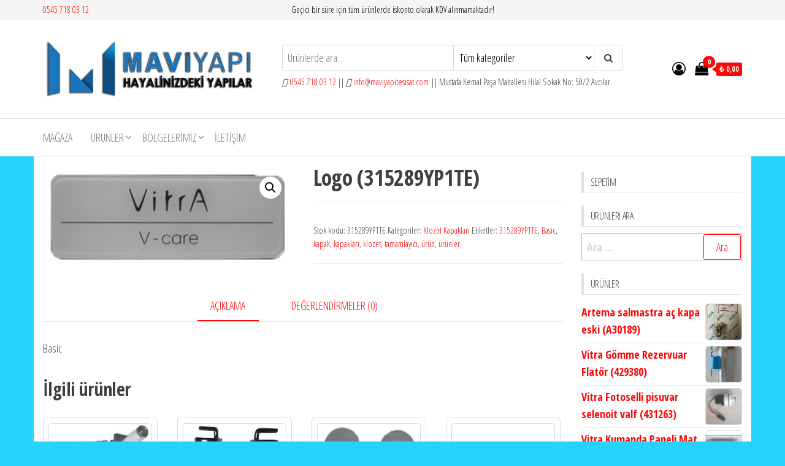

--- FILE ---
content_type: text/html; charset=UTF-8
request_url: https://artemavitra.com/index.php/urun/logo-315289yp1te/
body_size: 18476
content:
<!DOCTYPE html>
<html lang="tr" prefix="og: https://ogp.me/ns#">
    <head>
        <meta charset="UTF-8">
        <meta name="viewport" content="width=device-width, initial-scale=1">
        <link rel="profile" href="http://gmpg.org/xfn/11">
        <script>window._wca = window._wca || [];</script>

<!-- Rank Math&#039;a Göre Arama Motoru Optimizasyonu - https://rankmath.com/ -->
<title>Logo (315289YP1TE) - Mavi Yapı | Vitra Artema</title>
<meta name="description" content="Basic"/>
<meta name="robots" content="index, follow, max-snippet:-1, max-video-preview:-1, max-image-preview:large"/>
<link rel="canonical" href="https://artemavitra.com/index.php/urun/logo-315289yp1te/" />
<meta property="og:locale" content="tr_TR" />
<meta property="og:type" content="product" />
<meta property="og:title" content="Logo (315289YP1TE) - Mavi Yapı | Vitra Artema" />
<meta property="og:description" content="Basic" />
<meta property="og:url" content="https://artemavitra.com/index.php/urun/logo-315289yp1te/" />
<meta property="og:site_name" content="Mavi Yapı | Vitra Artema" />
<meta property="og:updated_time" content="2024-07-22T15:43:01+03:00" />
<meta property="product:price:currency" content="TRY" />
<meta name="twitter:card" content="summary_large_image" />
<meta name="twitter:title" content="Logo (315289YP1TE) - Mavi Yapı | Vitra Artema" />
<meta name="twitter:description" content="Basic" />
<meta name="twitter:label1" content="Fiyat" />
<meta name="twitter:data1" content="&#8378;&nbsp;0,00" />
<meta name="twitter:label2" content="Uygunluk" />
<meta name="twitter:data2" content="Stokta yok" />
<script type="application/ld+json" class="rank-math-schema">{"@context":"https://schema.org","@graph":[{"@type":["Person","Organization"],"@id":"https://artemavitra.com/#person","name":"Mavi Yap\u0131 | Vitra Artema"},{"@type":"WebSite","@id":"https://artemavitra.com/#website","url":"https://artemavitra.com","name":"Mavi Yap\u0131 | Vitra Artema","publisher":{"@id":"https://artemavitra.com/#person"},"inLanguage":"tr"},{"@type":"ImageObject","@id":"https://artemavitra.com/wp-content/uploads/2019/12/315289YP1TE.png","url":"https://artemavitra.com/wp-content/uploads/2019/12/315289YP1TE.png","width":"432","height":"178","inLanguage":"tr"},{"@type":"ItemPage","@id":"https://artemavitra.com/index.php/urun/logo-315289yp1te/#webpage","url":"https://artemavitra.com/index.php/urun/logo-315289yp1te/","name":"Logo (315289YP1TE) - Mavi Yap\u0131 | Vitra Artema","datePublished":"2019-12-16T12:40:48+03:00","dateModified":"2024-07-22T15:43:01+03:00","isPartOf":{"@id":"https://artemavitra.com/#website"},"primaryImageOfPage":{"@id":"https://artemavitra.com/wp-content/uploads/2019/12/315289YP1TE.png"},"inLanguage":"tr"},{"@type":"Product","name":"Logo (315289YP1TE) - Mavi Yap\u0131 | Vitra Artema","description":"Basic","sku":"315289YP1TE","category":"Klozet Kapaklar\u0131","mainEntityOfPage":{"@id":"https://artemavitra.com/index.php/urun/logo-315289yp1te/#webpage"},"image":[{"@type":"ImageObject","url":"https://artemavitra.com/wp-content/uploads/2019/12/315289YP1TE.png","height":"178","width":"432"}],"@id":"https://artemavitra.com/index.php/urun/logo-315289yp1te/#richSnippet"}]}</script>
<!-- /Rank Math WordPress SEO eklentisi -->

<link rel='dns-prefetch' href='//stats.wp.com' />
<link rel='dns-prefetch' href='//fonts.googleapis.com' />
<link href='https://fonts.gstatic.com' crossorigin rel='preconnect' />
<link rel="alternate" type="application/rss+xml" title="Mavi Yapı | Vitra Artema &raquo; akışı" href="https://artemavitra.com/index.php/feed/" />
<link rel="alternate" type="application/rss+xml" title="Mavi Yapı | Vitra Artema &raquo; yorum akışı" href="https://artemavitra.com/index.php/comments/feed/" />
<link rel="alternate" type="application/rss+xml" title="Mavi Yapı | Vitra Artema &raquo; Logo (315289YP1TE) yorum akışı" href="https://artemavitra.com/index.php/urun/logo-315289yp1te/feed/" />
<script type="text/javascript">
/* <![CDATA[ */
window._wpemojiSettings = {"baseUrl":"https:\/\/s.w.org\/images\/core\/emoji\/15.0.3\/72x72\/","ext":".png","svgUrl":"https:\/\/s.w.org\/images\/core\/emoji\/15.0.3\/svg\/","svgExt":".svg","source":{"concatemoji":"https:\/\/artemavitra.com\/wp-includes\/js\/wp-emoji-release.min.js?ver=6.6.4"}};
/*! This file is auto-generated */
!function(i,n){var o,s,e;function c(e){try{var t={supportTests:e,timestamp:(new Date).valueOf()};sessionStorage.setItem(o,JSON.stringify(t))}catch(e){}}function p(e,t,n){e.clearRect(0,0,e.canvas.width,e.canvas.height),e.fillText(t,0,0);var t=new Uint32Array(e.getImageData(0,0,e.canvas.width,e.canvas.height).data),r=(e.clearRect(0,0,e.canvas.width,e.canvas.height),e.fillText(n,0,0),new Uint32Array(e.getImageData(0,0,e.canvas.width,e.canvas.height).data));return t.every(function(e,t){return e===r[t]})}function u(e,t,n){switch(t){case"flag":return n(e,"\ud83c\udff3\ufe0f\u200d\u26a7\ufe0f","\ud83c\udff3\ufe0f\u200b\u26a7\ufe0f")?!1:!n(e,"\ud83c\uddfa\ud83c\uddf3","\ud83c\uddfa\u200b\ud83c\uddf3")&&!n(e,"\ud83c\udff4\udb40\udc67\udb40\udc62\udb40\udc65\udb40\udc6e\udb40\udc67\udb40\udc7f","\ud83c\udff4\u200b\udb40\udc67\u200b\udb40\udc62\u200b\udb40\udc65\u200b\udb40\udc6e\u200b\udb40\udc67\u200b\udb40\udc7f");case"emoji":return!n(e,"\ud83d\udc26\u200d\u2b1b","\ud83d\udc26\u200b\u2b1b")}return!1}function f(e,t,n){var r="undefined"!=typeof WorkerGlobalScope&&self instanceof WorkerGlobalScope?new OffscreenCanvas(300,150):i.createElement("canvas"),a=r.getContext("2d",{willReadFrequently:!0}),o=(a.textBaseline="top",a.font="600 32px Arial",{});return e.forEach(function(e){o[e]=t(a,e,n)}),o}function t(e){var t=i.createElement("script");t.src=e,t.defer=!0,i.head.appendChild(t)}"undefined"!=typeof Promise&&(o="wpEmojiSettingsSupports",s=["flag","emoji"],n.supports={everything:!0,everythingExceptFlag:!0},e=new Promise(function(e){i.addEventListener("DOMContentLoaded",e,{once:!0})}),new Promise(function(t){var n=function(){try{var e=JSON.parse(sessionStorage.getItem(o));if("object"==typeof e&&"number"==typeof e.timestamp&&(new Date).valueOf()<e.timestamp+604800&&"object"==typeof e.supportTests)return e.supportTests}catch(e){}return null}();if(!n){if("undefined"!=typeof Worker&&"undefined"!=typeof OffscreenCanvas&&"undefined"!=typeof URL&&URL.createObjectURL&&"undefined"!=typeof Blob)try{var e="postMessage("+f.toString()+"("+[JSON.stringify(s),u.toString(),p.toString()].join(",")+"));",r=new Blob([e],{type:"text/javascript"}),a=new Worker(URL.createObjectURL(r),{name:"wpTestEmojiSupports"});return void(a.onmessage=function(e){c(n=e.data),a.terminate(),t(n)})}catch(e){}c(n=f(s,u,p))}t(n)}).then(function(e){for(var t in e)n.supports[t]=e[t],n.supports.everything=n.supports.everything&&n.supports[t],"flag"!==t&&(n.supports.everythingExceptFlag=n.supports.everythingExceptFlag&&n.supports[t]);n.supports.everythingExceptFlag=n.supports.everythingExceptFlag&&!n.supports.flag,n.DOMReady=!1,n.readyCallback=function(){n.DOMReady=!0}}).then(function(){return e}).then(function(){var e;n.supports.everything||(n.readyCallback(),(e=n.source||{}).concatemoji?t(e.concatemoji):e.wpemoji&&e.twemoji&&(t(e.twemoji),t(e.wpemoji)))}))}((window,document),window._wpemojiSettings);
/* ]]> */
</script>

<style id='wp-emoji-styles-inline-css' type='text/css'>

	img.wp-smiley, img.emoji {
		display: inline !important;
		border: none !important;
		box-shadow: none !important;
		height: 1em !important;
		width: 1em !important;
		margin: 0 0.07em !important;
		vertical-align: -0.1em !important;
		background: none !important;
		padding: 0 !important;
	}
</style>
<link rel='stylesheet' id='wp-block-library-css' href='https://artemavitra.com/wp-includes/css/dist/block-library/style.min.css?ver=6.6.4' type='text/css' media='all' />
<link rel='stylesheet' id='mediaelement-css' href='https://artemavitra.com/wp-includes/js/mediaelement/mediaelementplayer-legacy.min.css?ver=4.2.17' type='text/css' media='all' />
<link rel='stylesheet' id='wp-mediaelement-css' href='https://artemavitra.com/wp-includes/js/mediaelement/wp-mediaelement.min.css?ver=6.6.4' type='text/css' media='all' />
<style id='jetpack-sharing-buttons-style-inline-css' type='text/css'>
.jetpack-sharing-buttons__services-list{display:flex;flex-direction:row;flex-wrap:wrap;gap:0;list-style-type:none;margin:5px;padding:0}.jetpack-sharing-buttons__services-list.has-small-icon-size{font-size:12px}.jetpack-sharing-buttons__services-list.has-normal-icon-size{font-size:16px}.jetpack-sharing-buttons__services-list.has-large-icon-size{font-size:24px}.jetpack-sharing-buttons__services-list.has-huge-icon-size{font-size:36px}@media print{.jetpack-sharing-buttons__services-list{display:none!important}}.editor-styles-wrapper .wp-block-jetpack-sharing-buttons{gap:0;padding-inline-start:0}ul.jetpack-sharing-buttons__services-list.has-background{padding:1.25em 2.375em}
</style>
<style id='classic-theme-styles-inline-css' type='text/css'>
/*! This file is auto-generated */
.wp-block-button__link{color:#fff;background-color:#32373c;border-radius:9999px;box-shadow:none;text-decoration:none;padding:calc(.667em + 2px) calc(1.333em + 2px);font-size:1.125em}.wp-block-file__button{background:#32373c;color:#fff;text-decoration:none}
</style>
<style id='global-styles-inline-css' type='text/css'>
:root{--wp--preset--aspect-ratio--square: 1;--wp--preset--aspect-ratio--4-3: 4/3;--wp--preset--aspect-ratio--3-4: 3/4;--wp--preset--aspect-ratio--3-2: 3/2;--wp--preset--aspect-ratio--2-3: 2/3;--wp--preset--aspect-ratio--16-9: 16/9;--wp--preset--aspect-ratio--9-16: 9/16;--wp--preset--color--black: #000000;--wp--preset--color--cyan-bluish-gray: #abb8c3;--wp--preset--color--white: #ffffff;--wp--preset--color--pale-pink: #f78da7;--wp--preset--color--vivid-red: #cf2e2e;--wp--preset--color--luminous-vivid-orange: #ff6900;--wp--preset--color--luminous-vivid-amber: #fcb900;--wp--preset--color--light-green-cyan: #7bdcb5;--wp--preset--color--vivid-green-cyan: #00d084;--wp--preset--color--pale-cyan-blue: #8ed1fc;--wp--preset--color--vivid-cyan-blue: #0693e3;--wp--preset--color--vivid-purple: #9b51e0;--wp--preset--gradient--vivid-cyan-blue-to-vivid-purple: linear-gradient(135deg,rgba(6,147,227,1) 0%,rgb(155,81,224) 100%);--wp--preset--gradient--light-green-cyan-to-vivid-green-cyan: linear-gradient(135deg,rgb(122,220,180) 0%,rgb(0,208,130) 100%);--wp--preset--gradient--luminous-vivid-amber-to-luminous-vivid-orange: linear-gradient(135deg,rgba(252,185,0,1) 0%,rgba(255,105,0,1) 100%);--wp--preset--gradient--luminous-vivid-orange-to-vivid-red: linear-gradient(135deg,rgba(255,105,0,1) 0%,rgb(207,46,46) 100%);--wp--preset--gradient--very-light-gray-to-cyan-bluish-gray: linear-gradient(135deg,rgb(238,238,238) 0%,rgb(169,184,195) 100%);--wp--preset--gradient--cool-to-warm-spectrum: linear-gradient(135deg,rgb(74,234,220) 0%,rgb(151,120,209) 20%,rgb(207,42,186) 40%,rgb(238,44,130) 60%,rgb(251,105,98) 80%,rgb(254,248,76) 100%);--wp--preset--gradient--blush-light-purple: linear-gradient(135deg,rgb(255,206,236) 0%,rgb(152,150,240) 100%);--wp--preset--gradient--blush-bordeaux: linear-gradient(135deg,rgb(254,205,165) 0%,rgb(254,45,45) 50%,rgb(107,0,62) 100%);--wp--preset--gradient--luminous-dusk: linear-gradient(135deg,rgb(255,203,112) 0%,rgb(199,81,192) 50%,rgb(65,88,208) 100%);--wp--preset--gradient--pale-ocean: linear-gradient(135deg,rgb(255,245,203) 0%,rgb(182,227,212) 50%,rgb(51,167,181) 100%);--wp--preset--gradient--electric-grass: linear-gradient(135deg,rgb(202,248,128) 0%,rgb(113,206,126) 100%);--wp--preset--gradient--midnight: linear-gradient(135deg,rgb(2,3,129) 0%,rgb(40,116,252) 100%);--wp--preset--font-size--small: 13px;--wp--preset--font-size--medium: 20px;--wp--preset--font-size--large: 36px;--wp--preset--font-size--x-large: 42px;--wp--preset--spacing--20: 0.44rem;--wp--preset--spacing--30: 0.67rem;--wp--preset--spacing--40: 1rem;--wp--preset--spacing--50: 1.5rem;--wp--preset--spacing--60: 2.25rem;--wp--preset--spacing--70: 3.38rem;--wp--preset--spacing--80: 5.06rem;--wp--preset--shadow--natural: 6px 6px 9px rgba(0, 0, 0, 0.2);--wp--preset--shadow--deep: 12px 12px 50px rgba(0, 0, 0, 0.4);--wp--preset--shadow--sharp: 6px 6px 0px rgba(0, 0, 0, 0.2);--wp--preset--shadow--outlined: 6px 6px 0px -3px rgba(255, 255, 255, 1), 6px 6px rgba(0, 0, 0, 1);--wp--preset--shadow--crisp: 6px 6px 0px rgba(0, 0, 0, 1);}:where(.is-layout-flex){gap: 0.5em;}:where(.is-layout-grid){gap: 0.5em;}body .is-layout-flex{display: flex;}.is-layout-flex{flex-wrap: wrap;align-items: center;}.is-layout-flex > :is(*, div){margin: 0;}body .is-layout-grid{display: grid;}.is-layout-grid > :is(*, div){margin: 0;}:where(.wp-block-columns.is-layout-flex){gap: 2em;}:where(.wp-block-columns.is-layout-grid){gap: 2em;}:where(.wp-block-post-template.is-layout-flex){gap: 1.25em;}:where(.wp-block-post-template.is-layout-grid){gap: 1.25em;}.has-black-color{color: var(--wp--preset--color--black) !important;}.has-cyan-bluish-gray-color{color: var(--wp--preset--color--cyan-bluish-gray) !important;}.has-white-color{color: var(--wp--preset--color--white) !important;}.has-pale-pink-color{color: var(--wp--preset--color--pale-pink) !important;}.has-vivid-red-color{color: var(--wp--preset--color--vivid-red) !important;}.has-luminous-vivid-orange-color{color: var(--wp--preset--color--luminous-vivid-orange) !important;}.has-luminous-vivid-amber-color{color: var(--wp--preset--color--luminous-vivid-amber) !important;}.has-light-green-cyan-color{color: var(--wp--preset--color--light-green-cyan) !important;}.has-vivid-green-cyan-color{color: var(--wp--preset--color--vivid-green-cyan) !important;}.has-pale-cyan-blue-color{color: var(--wp--preset--color--pale-cyan-blue) !important;}.has-vivid-cyan-blue-color{color: var(--wp--preset--color--vivid-cyan-blue) !important;}.has-vivid-purple-color{color: var(--wp--preset--color--vivid-purple) !important;}.has-black-background-color{background-color: var(--wp--preset--color--black) !important;}.has-cyan-bluish-gray-background-color{background-color: var(--wp--preset--color--cyan-bluish-gray) !important;}.has-white-background-color{background-color: var(--wp--preset--color--white) !important;}.has-pale-pink-background-color{background-color: var(--wp--preset--color--pale-pink) !important;}.has-vivid-red-background-color{background-color: var(--wp--preset--color--vivid-red) !important;}.has-luminous-vivid-orange-background-color{background-color: var(--wp--preset--color--luminous-vivid-orange) !important;}.has-luminous-vivid-amber-background-color{background-color: var(--wp--preset--color--luminous-vivid-amber) !important;}.has-light-green-cyan-background-color{background-color: var(--wp--preset--color--light-green-cyan) !important;}.has-vivid-green-cyan-background-color{background-color: var(--wp--preset--color--vivid-green-cyan) !important;}.has-pale-cyan-blue-background-color{background-color: var(--wp--preset--color--pale-cyan-blue) !important;}.has-vivid-cyan-blue-background-color{background-color: var(--wp--preset--color--vivid-cyan-blue) !important;}.has-vivid-purple-background-color{background-color: var(--wp--preset--color--vivid-purple) !important;}.has-black-border-color{border-color: var(--wp--preset--color--black) !important;}.has-cyan-bluish-gray-border-color{border-color: var(--wp--preset--color--cyan-bluish-gray) !important;}.has-white-border-color{border-color: var(--wp--preset--color--white) !important;}.has-pale-pink-border-color{border-color: var(--wp--preset--color--pale-pink) !important;}.has-vivid-red-border-color{border-color: var(--wp--preset--color--vivid-red) !important;}.has-luminous-vivid-orange-border-color{border-color: var(--wp--preset--color--luminous-vivid-orange) !important;}.has-luminous-vivid-amber-border-color{border-color: var(--wp--preset--color--luminous-vivid-amber) !important;}.has-light-green-cyan-border-color{border-color: var(--wp--preset--color--light-green-cyan) !important;}.has-vivid-green-cyan-border-color{border-color: var(--wp--preset--color--vivid-green-cyan) !important;}.has-pale-cyan-blue-border-color{border-color: var(--wp--preset--color--pale-cyan-blue) !important;}.has-vivid-cyan-blue-border-color{border-color: var(--wp--preset--color--vivid-cyan-blue) !important;}.has-vivid-purple-border-color{border-color: var(--wp--preset--color--vivid-purple) !important;}.has-vivid-cyan-blue-to-vivid-purple-gradient-background{background: var(--wp--preset--gradient--vivid-cyan-blue-to-vivid-purple) !important;}.has-light-green-cyan-to-vivid-green-cyan-gradient-background{background: var(--wp--preset--gradient--light-green-cyan-to-vivid-green-cyan) !important;}.has-luminous-vivid-amber-to-luminous-vivid-orange-gradient-background{background: var(--wp--preset--gradient--luminous-vivid-amber-to-luminous-vivid-orange) !important;}.has-luminous-vivid-orange-to-vivid-red-gradient-background{background: var(--wp--preset--gradient--luminous-vivid-orange-to-vivid-red) !important;}.has-very-light-gray-to-cyan-bluish-gray-gradient-background{background: var(--wp--preset--gradient--very-light-gray-to-cyan-bluish-gray) !important;}.has-cool-to-warm-spectrum-gradient-background{background: var(--wp--preset--gradient--cool-to-warm-spectrum) !important;}.has-blush-light-purple-gradient-background{background: var(--wp--preset--gradient--blush-light-purple) !important;}.has-blush-bordeaux-gradient-background{background: var(--wp--preset--gradient--blush-bordeaux) !important;}.has-luminous-dusk-gradient-background{background: var(--wp--preset--gradient--luminous-dusk) !important;}.has-pale-ocean-gradient-background{background: var(--wp--preset--gradient--pale-ocean) !important;}.has-electric-grass-gradient-background{background: var(--wp--preset--gradient--electric-grass) !important;}.has-midnight-gradient-background{background: var(--wp--preset--gradient--midnight) !important;}.has-small-font-size{font-size: var(--wp--preset--font-size--small) !important;}.has-medium-font-size{font-size: var(--wp--preset--font-size--medium) !important;}.has-large-font-size{font-size: var(--wp--preset--font-size--large) !important;}.has-x-large-font-size{font-size: var(--wp--preset--font-size--x-large) !important;}
:where(.wp-block-post-template.is-layout-flex){gap: 1.25em;}:where(.wp-block-post-template.is-layout-grid){gap: 1.25em;}
:where(.wp-block-columns.is-layout-flex){gap: 2em;}:where(.wp-block-columns.is-layout-grid){gap: 2em;}
:root :where(.wp-block-pullquote){font-size: 1.5em;line-height: 1.6;}
</style>
<link rel='stylesheet' id='photoswipe-css' href='https://artemavitra.com/wp-content/plugins/woocommerce/assets/css/photoswipe/photoswipe.min.css?ver=9.8.5' type='text/css' media='all' />
<link rel='stylesheet' id='photoswipe-default-skin-css' href='https://artemavitra.com/wp-content/plugins/woocommerce/assets/css/photoswipe/default-skin/default-skin.min.css?ver=9.8.5' type='text/css' media='all' />
<link rel='stylesheet' id='woocommerce-layout-css' href='https://artemavitra.com/wp-content/plugins/woocommerce/assets/css/woocommerce-layout.css?ver=9.8.5' type='text/css' media='all' />
<style id='woocommerce-layout-inline-css' type='text/css'>

	.infinite-scroll .woocommerce-pagination {
		display: none;
	}
</style>
<link rel='stylesheet' id='woocommerce-smallscreen-css' href='https://artemavitra.com/wp-content/plugins/woocommerce/assets/css/woocommerce-smallscreen.css?ver=9.8.5' type='text/css' media='only screen and (max-width: 768px)' />
<link rel='stylesheet' id='woocommerce-general-css' href='https://artemavitra.com/wp-content/plugins/woocommerce/assets/css/woocommerce.css?ver=9.8.5' type='text/css' media='all' />
<style id='woocommerce-inline-inline-css' type='text/css'>
.woocommerce form .form-row .required { visibility: visible; }
</style>
<link rel='stylesheet' id='brands-styles-css' href='https://artemavitra.com/wp-content/plugins/woocommerce/assets/css/brands.css?ver=9.8.5' type='text/css' media='all' />
<link rel='stylesheet' id='envo-storefront-fonts-css' href='https://fonts.googleapis.com/css?family=Open+Sans+Condensed%3A300%2C500%2C700&#038;subset=cyrillic%2Ccyrillic-ext%2Cgreek%2Cgreek-ext%2Clatin-ext%2Cvietnamese' type='text/css' media='all' />
<link rel='stylesheet' id='bootstrap-css' href='https://artemavitra.com/wp-content/themes/envo-storefront/css/bootstrap.css?ver=3.3.7' type='text/css' media='all' />
<link rel='stylesheet' id='mmenu-light-css' href='https://artemavitra.com/wp-content/themes/envo-storefront/css/mmenu-light.min.css?ver=1.0.7' type='text/css' media='all' />
<link rel='stylesheet' id='envo-storefront-stylesheet-css' href='https://artemavitra.com/wp-content/themes/envo-storefront/style.css?ver=1.0.7' type='text/css' media='all' />
<link rel='stylesheet' id='font-awesome-css' href='https://artemavitra.com/wp-content/plugins/elementor/assets/lib/font-awesome/css/font-awesome.min.css?ver=4.7.0' type='text/css' media='all' />
<style id='font-awesome-inline-css' type='text/css'>
[data-font="FontAwesome"]:before {font-family: 'FontAwesome' !important;content: attr(data-icon) !important;speak: none !important;font-weight: normal !important;font-variant: normal !important;text-transform: none !important;line-height: 1 !important;font-style: normal !important;-webkit-font-smoothing: antialiased !important;-moz-osx-font-smoothing: grayscale !important;}
</style>
<!--n2css--><!--n2js--><script type="text/javascript" src="https://artemavitra.com/wp-includes/js/jquery/jquery.min.js?ver=3.7.1" id="jquery-core-js"></script>
<script type="text/javascript" src="https://artemavitra.com/wp-includes/js/jquery/jquery-migrate.min.js?ver=3.4.1" id="jquery-migrate-js"></script>
<script type="text/javascript" src="https://artemavitra.com/wp-content/plugins/woocommerce/assets/js/zoom/jquery.zoom.min.js?ver=1.7.21-wc.9.8.5" id="zoom-js" defer="defer" data-wp-strategy="defer"></script>
<script type="text/javascript" src="https://artemavitra.com/wp-content/plugins/woocommerce/assets/js/flexslider/jquery.flexslider.min.js?ver=2.7.2-wc.9.8.5" id="flexslider-js" defer="defer" data-wp-strategy="defer"></script>
<script type="text/javascript" src="https://artemavitra.com/wp-content/plugins/woocommerce/assets/js/photoswipe/photoswipe.min.js?ver=4.1.1-wc.9.8.5" id="photoswipe-js" defer="defer" data-wp-strategy="defer"></script>
<script type="text/javascript" src="https://artemavitra.com/wp-content/plugins/woocommerce/assets/js/photoswipe/photoswipe-ui-default.min.js?ver=4.1.1-wc.9.8.5" id="photoswipe-ui-default-js" defer="defer" data-wp-strategy="defer"></script>
<script type="text/javascript" id="wc-single-product-js-extra">
/* <![CDATA[ */
var wc_single_product_params = {"i18n_required_rating_text":"L\u00fctfen bir oy belirleyin","i18n_rating_options":["1\/5 y\u0131ld\u0131z","2\/5 y\u0131ld\u0131z","3\/5 y\u0131ld\u0131z","4\/5 y\u0131ld\u0131z","5\/5 y\u0131ld\u0131z"],"i18n_product_gallery_trigger_text":"Tam ekran g\u00f6rsel galerisini g\u00f6r\u00fcnt\u00fcleyin","review_rating_required":"yes","flexslider":{"rtl":false,"animation":"slide","smoothHeight":true,"directionNav":false,"controlNav":"thumbnails","slideshow":false,"animationSpeed":500,"animationLoop":false,"allowOneSlide":false},"zoom_enabled":"1","zoom_options":[],"photoswipe_enabled":"1","photoswipe_options":{"shareEl":false,"closeOnScroll":false,"history":false,"hideAnimationDuration":0,"showAnimationDuration":0},"flexslider_enabled":"1"};
/* ]]> */
</script>
<script type="text/javascript" src="https://artemavitra.com/wp-content/plugins/woocommerce/assets/js/frontend/single-product.min.js?ver=9.8.5" id="wc-single-product-js" defer="defer" data-wp-strategy="defer"></script>
<script type="text/javascript" src="https://artemavitra.com/wp-content/plugins/woocommerce/assets/js/jquery-blockui/jquery.blockUI.min.js?ver=2.7.0-wc.9.8.5" id="jquery-blockui-js" defer="defer" data-wp-strategy="defer"></script>
<script type="text/javascript" src="https://artemavitra.com/wp-content/plugins/woocommerce/assets/js/js-cookie/js.cookie.min.js?ver=2.1.4-wc.9.8.5" id="js-cookie-js" defer="defer" data-wp-strategy="defer"></script>
<script type="text/javascript" id="woocommerce-js-extra">
/* <![CDATA[ */
var woocommerce_params = {"ajax_url":"\/wp-admin\/admin-ajax.php","wc_ajax_url":"\/?wc-ajax=%%endpoint%%","i18n_password_show":"\u015eifreyi g\u00f6ster","i18n_password_hide":"\u015eifreyi gizle"};
/* ]]> */
</script>
<script type="text/javascript" src="https://artemavitra.com/wp-content/plugins/woocommerce/assets/js/frontend/woocommerce.min.js?ver=9.8.5" id="woocommerce-js" defer="defer" data-wp-strategy="defer"></script>
<script type="text/javascript" id="wc-cart-fragments-js-extra">
/* <![CDATA[ */
var wc_cart_fragments_params = {"ajax_url":"\/wp-admin\/admin-ajax.php","wc_ajax_url":"\/?wc-ajax=%%endpoint%%","cart_hash_key":"wc_cart_hash_0d3090e5fe163392eaeefe7a21fe1f8d","fragment_name":"wc_fragments_0d3090e5fe163392eaeefe7a21fe1f8d","request_timeout":"5000"};
/* ]]> */
</script>
<script type="text/javascript" src="https://artemavitra.com/wp-content/plugins/woocommerce/assets/js/frontend/cart-fragments.min.js?ver=9.8.5" id="wc-cart-fragments-js" defer="defer" data-wp-strategy="defer"></script>
<script type="text/javascript" src="https://stats.wp.com/s-202546.js" id="woocommerce-analytics-js" defer="defer" data-wp-strategy="defer"></script>
<link rel="https://api.w.org/" href="https://artemavitra.com/index.php/wp-json/" /><link rel="alternate" title="JSON" type="application/json" href="https://artemavitra.com/index.php/wp-json/wp/v2/product/1035" /><link rel="EditURI" type="application/rsd+xml" title="RSD" href="https://artemavitra.com/xmlrpc.php?rsd" />
<meta name="generator" content="WordPress 6.6.4" />
<link rel='shortlink' href='https://artemavitra.com/?p=1035' />
<link rel="alternate" title="oEmbed (JSON)" type="application/json+oembed" href="https://artemavitra.com/index.php/wp-json/oembed/1.0/embed?url=https%3A%2F%2Fartemavitra.com%2Findex.php%2Furun%2Flogo-315289yp1te%2F" />
<link rel="alternate" title="oEmbed (XML)" type="text/xml+oembed" href="https://artemavitra.com/index.php/wp-json/oembed/1.0/embed?url=https%3A%2F%2Fartemavitra.com%2Findex.php%2Furun%2Flogo-315289yp1te%2F&#038;format=xml" />
	<style>img#wpstats{display:none}</style>
			<noscript><style>.woocommerce-product-gallery{ opacity: 1 !important; }</style></noscript>
	<meta name="generator" content="Elementor 3.33.0; features: additional_custom_breakpoints; settings: css_print_method-external, google_font-enabled, font_display-auto">
			<style>
				.e-con.e-parent:nth-of-type(n+4):not(.e-lazyloaded):not(.e-no-lazyload),
				.e-con.e-parent:nth-of-type(n+4):not(.e-lazyloaded):not(.e-no-lazyload) * {
					background-image: none !important;
				}
				@media screen and (max-height: 1024px) {
					.e-con.e-parent:nth-of-type(n+3):not(.e-lazyloaded):not(.e-no-lazyload),
					.e-con.e-parent:nth-of-type(n+3):not(.e-lazyloaded):not(.e-no-lazyload) * {
						background-image: none !important;
					}
				}
				@media screen and (max-height: 640px) {
					.e-con.e-parent:nth-of-type(n+2):not(.e-lazyloaded):not(.e-no-lazyload),
					.e-con.e-parent:nth-of-type(n+2):not(.e-lazyloaded):not(.e-no-lazyload) * {
						background-image: none !important;
					}
				}
			</style>
			            <style type="text/css" id="envo-storefront-header-css">
            	
                                .site-title,
                    .site-description {
                        position: absolute;
                        clip: rect(1px, 1px, 1px, 1px);
                    }
            	
            </style>
            <style type="text/css" id="custom-background-css">
body.custom-background { background-color: #26d3ff; }
</style>
	<link rel="icon" href="https://artemavitra.com/wp-content/uploads/2019/12/cropped-LogoM-32x32.jpg" sizes="32x32" />
<link rel="icon" href="https://artemavitra.com/wp-content/uploads/2019/12/cropped-LogoM-192x192.jpg" sizes="192x192" />
<link rel="apple-touch-icon" href="https://artemavitra.com/wp-content/uploads/2019/12/cropped-LogoM-180x180.jpg" />
<meta name="msapplication-TileImage" content="https://artemavitra.com/wp-content/uploads/2019/12/cropped-LogoM-270x270.jpg" />
    </head>
    <body id="blog" class="product-template-default single single-product postid-1035 custom-background wp-custom-logo theme-envo-storefront woocommerce woocommerce-page woocommerce-no-js elementor-default elementor-kit-4582">
                <div class="page-wrap">
                <div class="top-bar-section container-fluid">
        <div class="container">
            <div class="row">
                <div id="text-4" class="widget widget_text col-sm-4">			<div class="textwidget"><p><i class="fas fa-phone-volume"></i><a href="tel:05457180312">0545 718 03 12</a></p>
</div>
		</div><div id="text-7" class="widget widget_text col-sm-4">			<div class="textwidget"><p>Geçici bir süre için tüm ürünlerde iskonto olarak KDV alınmamaktadır!</p>
</div>
		</div>            </div>
        </div>
    </div>
<div class="site-header container-fluid">
    <div class="container" >
        <div class="heading-row row" >
            <div class="site-heading col-md-4 col-xs-12" >
                <div class="site-branding-logo">
                    <a href="https://artemavitra.com/" class="custom-logo-link" rel="home"><img fetchpriority="high" width="518" height="150" src="https://artemavitra.com/wp-content/uploads/2019/12/cropped-LogoM-SiteLogoBanner-1.png" class="custom-logo" alt="Mavi Yapı | Vitra Artema" decoding="async" srcset="https://artemavitra.com/wp-content/uploads/2019/12/cropped-LogoM-SiteLogoBanner-1.png 518w, https://artemavitra.com/wp-content/uploads/2019/12/cropped-LogoM-SiteLogoBanner-1-300x87.png 300w" sizes="(max-width: 518px) 100vw, 518px" /></a>                </div>
                <div class="site-branding-text">
                                            <p class="site-title"><a href="https://artemavitra.com/" rel="home">Mavi Yapı | Vitra Artema</a></p>
                    
                                    </div><!-- .site-branding-text -->
            </div>
            <div class="search-heading col-md-6 col-xs-12">
                                    <div class="header-search-form">
                        <form role="search" method="get" action="https://artemavitra.com/">
                            <input type="hidden" name="post_type" value="product" />
                            <input class="header-search-input" name="s" type="text" placeholder="Ürünlerde ara..."/>
                            <select class="header-search-select" name="product_cat">
                                <option value="">Tüm kategoriler</option> 
                                <option value="aksesuar-ve-tamamlayicilar">Aksesuar ve Tamamlayıcılar (62)</option><option value="aski-elemani-parcalari">Askı Elemanı Parçaları (31)</option><option value="aydinlatmalar">Aydınlatmalar (130)</option><option value="aynalar-ve-camlar">Aynalar ve Camlar (233)</option><option value="elektronik-setler">Elektronik Setler (10)</option><option value="fiskiyeli-taharet-borulari">Fıskiyeli Taharet Boruları (9)</option><option value="fiskiyesiz-taharet-borulari">Fıskiyesiz Taharet Boruları (10)</option><option value="gomme-rez-ve-armatur">Gömme Rez. ve Armatür (42)</option><option value="hareketli-mekanizmalar">Hareketli Mekanizmalar (10)</option><option value="ic-takimlar">İç Takımlar (62)</option><option value="klozet-kapaklari">Klozet Kapakları (236)</option><option value="kulplar">Kulplar (10)</option><option value="menteseler">Menteşeler (30)</option><option value="miral-yedek-parca">Miral Yedek Parça (2)</option><option value="montaj-setleri">Montaj Setleri (59)</option><option value="ray-gruplari">Ray Grupları (10)</option><option value="rim-ex-taharet-borulari">Rim-Ex Taharet Boruları (10)</option><option value="sifon-ve-baglanti-elemanlari">Sifon ve Bağlantı Elemanları (39)</option><option value="sifonlar">Sifonlar (10)</option><option value="siva-alti-yikama-sistemleri">Sıva Altı Yıkama Sistemleri (19)</option><option value="vida-dubel-vs">Vida Dübel Vs (10)</option><option value="vitrafresh-deterjan-haznesi">Vitrafresh Deterjan Haznesi (12)</option><option value="yikama-sistemleri">Yıkama Sistemleri (94)</option>                            </select>
                            <button class="header-search-button" type="submit"><i class="fa fa-search" aria-hidden="true"></i></button>
                        </form>
                    </div>
                                                    <div class="site-heading-sidebar" >
                        <div id="text-9" class="widget widget_text">			<div class="textwidget"><p><i class="fas fa-phone" aria-hidden="true"></i> <a href="tel:+905457180312">0545 718 03 12</a> || <i class="far fa-envelope"></i><a href="mailto:info@maviyapitesisat.com"> info@maviyapitesisat.com</a> || Mustafa Kemal Paşa Mahallesi Hilal Sokak No: 50/2 Avcılar</p>
</div>
		</div>                    </div>
                            </div>
                            <div class="header-right col-md-2 hidden-xs" >
                                <div class="header-cart">
                <div class="header-cart-block">
                    <div class="header-cart-inner">
                        	
        <a class="cart-contents" href="https://artemavitra.com/index.php/cart/" title="Alış veriş sepetinizi görüntüleyin">
            <i class="fa fa-shopping-bag"><span class="count">0</span></i>
            <div class="amount-cart">&#8378;&nbsp;0,00</div> 
        </a>
                                <ul class="site-header-cart menu list-unstyled text-center">
                            <li>
                                <div class="widget woocommerce widget_shopping_cart"><div class="widget_shopping_cart_content"></div></div>                            </li>
                        </ul>
                    </div>
                </div>
            </div>
                                            <div class="header-my-account">
                <div class="header-login"> 
                    <a href="https://artemavitra.com/index.php/my-account/" title="Hesabım">
                        <i class="fa fa-user-circle-o"></i>
                    </a>
                </div>
            </div>
                            </div>	
                    </div>
    </div>
</div>
 
<div class="main-menu">
    <nav id="site-navigation" class="navbar navbar-default">     
        <div class="container">   
            <div class="navbar-header">
                                    <span class="navbar-brand brand-absolute visible-xs">Menü</span>
                                            <div class="mobile-cart visible-xs" >
                                        <div class="header-cart">
                <div class="header-cart-block">
                    <div class="header-cart-inner">
                        	
        <a class="cart-contents" href="https://artemavitra.com/index.php/cart/" title="Alış veriş sepetinizi görüntüleyin">
            <i class="fa fa-shopping-bag"><span class="count">0</span></i>
            <div class="amount-cart">&#8378;&nbsp;0,00</div> 
        </a>
                                <ul class="site-header-cart menu list-unstyled text-center">
                            <li>
                                <div class="widget woocommerce widget_shopping_cart"><div class="widget_shopping_cart_content"></div></div>                            </li>
                        </ul>
                    </div>
                </div>
            </div>
                                    </div>	
                                                                <div class="mobile-account visible-xs" >
                                        <div class="header-my-account">
                <div class="header-login"> 
                    <a href="https://artemavitra.com/index.php/my-account/" title="Hesabım">
                        <i class="fa fa-user-circle-o"></i>
                    </a>
                </div>
            </div>
                                    </div>
                                        <a href="#" id="main-menu-panel" class="open-panel" data-panel="main-menu-panel">
                        <span></span>
                        <span></span>
                        <span></span>
                    </a>
                            </div>
            <div id="my-menu" class="menu-container"><ul id="menu-ust-menu" class="nav navbar-nav navbar-left"><li itemscope="itemscope" itemtype="https://www.schema.org/SiteNavigationElement" id="menu-item-3040" class="menu-item menu-item-type-post_type menu-item-object-page current_page_parent menu-item-3040 nav-item"><a title="Mağaza" href="https://artemavitra.com/index.php/magaza/" class="nav-link">Mağaza</a></li>
<li itemscope="itemscope" itemtype="https://www.schema.org/SiteNavigationElement" id="menu-item-177" class="menu-item menu-item-type-custom menu-item-object-custom menu-item-has-children dropdown menu-item-177 nav-item"><a title="ÜRÜNLER" href="#" data-toggle="dropdown" aria-haspopup="true" aria-expanded="false" class="dropdown-toggle nav-link" id="menu-item-dropdown-177">ÜRÜNLER</a>
<ul class="dropdown-menu" aria-labelledby="menu-item-dropdown-177" role="menu">
	<li itemscope="itemscope" itemtype="https://www.schema.org/SiteNavigationElement" id="menu-item-179" class="menu-item menu-item-type-custom menu-item-object-custom menu-item-has-children dropdown menu-item-179 nav-item"><a title="TAMAMLAYICI ÜRÜNLER" href="#" class="dropdown-item">TAMAMLAYICI ÜRÜNLER</a>
	<ul class="dropdown-menu" aria-labelledby="menu-item-dropdown-177" role="menu">
		<li itemscope="itemscope" itemtype="https://www.schema.org/SiteNavigationElement" id="menu-item-178" class="menu-item menu-item-type-custom menu-item-object-custom menu-item-178 nav-item"><a title="KLOZET KAPAKLARI" href="http://artemavitra.com/index.php/urun-kategori/klozet-kapaklari/" class="dropdown-item">KLOZET KAPAKLARI</a></li>
		<li itemscope="itemscope" itemtype="https://www.schema.org/SiteNavigationElement" id="menu-item-509" class="menu-item menu-item-type-custom menu-item-object-custom menu-item-509 nav-item"><a title="YIKAMA SİSTEMLERİ" href="http://artemavitra.com/index.php/urun-kategori/yikama-sistemleri/" class="dropdown-item">YIKAMA SİSTEMLERİ</a></li>
		<li itemscope="itemscope" itemtype="https://www.schema.org/SiteNavigationElement" id="menu-item-510" class="menu-item menu-item-type-custom menu-item-object-custom menu-item-510 nav-item"><a title="SIVA ALTI YIKAMA SİSTEMLERİ" href="http://artemavitra.com/index.php/urun-kategori/siva-alti-yikama-sistemleri/" class="dropdown-item">SIVA ALTI YIKAMA SİSTEMLERİ</a></li>
		<li itemscope="itemscope" itemtype="https://www.schema.org/SiteNavigationElement" id="menu-item-512" class="menu-item menu-item-type-custom menu-item-object-custom menu-item-512 nav-item"><a title="İÇ TAKIMLAR" href="http://artemavitra.com/index.php/urun-kategori/ic-takimlar/" class="dropdown-item">İÇ TAKIMLAR</a></li>
		<li itemscope="itemscope" itemtype="https://www.schema.org/SiteNavigationElement" id="menu-item-513" class="menu-item menu-item-type-custom menu-item-object-custom menu-item-513 nav-item"><a title="VİTRAFRESH DETERJAN HAZNESİ" href="http://artemavitra.com/index.php/urun-kategori/vitrafresh-deterjan-haznesi/" class="dropdown-item">VİTRAFRESH DETERJAN HAZNESİ</a></li>
	</ul>
</li>
	<li itemscope="itemscope" itemtype="https://www.schema.org/SiteNavigationElement" id="menu-item-497" class="menu-item menu-item-type-custom menu-item-object-custom menu-item-has-children dropdown menu-item-497 nav-item"><a title="BANYO MOBİLYALARI" href="#" class="dropdown-item">BANYO MOBİLYALARI</a>
	<ul class="dropdown-menu" aria-labelledby="menu-item-dropdown-177" role="menu">
		<li itemscope="itemscope" itemtype="https://www.schema.org/SiteNavigationElement" id="menu-item-498" class="menu-item menu-item-type-custom menu-item-object-custom menu-item-498 nav-item"><a title="AKSESUAR VE TAMAMLAYICILAR" href="http://artemavitra.com/index.php/urun-kategori/aksesuar-ve-tamamlayicilar/" class="dropdown-item">AKSESUAR VE TAMAMLAYICILAR</a></li>
		<li itemscope="itemscope" itemtype="https://www.schema.org/SiteNavigationElement" id="menu-item-499" class="menu-item menu-item-type-custom menu-item-object-custom menu-item-499 nav-item"><a title="ASKI ELEMANI PARÇALARI" href="http://artemavitra.com/index.php/urun-kategori/aski-elemani-parcalari/" class="dropdown-item">ASKI ELEMANI PARÇALARI</a></li>
		<li itemscope="itemscope" itemtype="https://www.schema.org/SiteNavigationElement" id="menu-item-500" class="menu-item menu-item-type-custom menu-item-object-custom menu-item-500 nav-item"><a title="AYDINLATMALAR" href="http://artemavitra.com/index.php/urun-kategori/aydinlatmalar/" class="dropdown-item">AYDINLATMALAR</a></li>
		<li itemscope="itemscope" itemtype="https://www.schema.org/SiteNavigationElement" id="menu-item-501" class="menu-item menu-item-type-custom menu-item-object-custom menu-item-501 nav-item"><a title="AYNALAR VE CAMLAR" href="http://artemavitra.com/index.php/urun-kategori/aynalar-ve-camlar/" class="dropdown-item">AYNALAR VE CAMLAR</a></li>
		<li itemscope="itemscope" itemtype="https://www.schema.org/SiteNavigationElement" id="menu-item-502" class="menu-item menu-item-type-custom menu-item-object-custom menu-item-502 nav-item"><a title="HAREKETLİ MEKANİZMALAR" href="http://artemavitra.com/index.php/urun-kategori/hareketli-mekanizmalar/" class="dropdown-item">HAREKETLİ MEKANİZMALAR</a></li>
		<li itemscope="itemscope" itemtype="https://www.schema.org/SiteNavigationElement" id="menu-item-503" class="menu-item menu-item-type-custom menu-item-object-custom menu-item-503 nav-item"><a title="KULPLAR" href="http://artemavitra.com/index.php/urun-kategori/kulplar/" class="dropdown-item">KULPLAR</a></li>
		<li itemscope="itemscope" itemtype="https://www.schema.org/SiteNavigationElement" id="menu-item-504" class="menu-item menu-item-type-custom menu-item-object-custom menu-item-504 nav-item"><a title="MENTEŞELER" href="http://artemavitra.com/index.php/urun-kategori/menteseler/" class="dropdown-item">MENTEŞELER</a></li>
		<li itemscope="itemscope" itemtype="https://www.schema.org/SiteNavigationElement" id="menu-item-505" class="menu-item menu-item-type-custom menu-item-object-custom menu-item-505 nav-item"><a title="MİRAL YEDEK PARÇA" href="http://artemavitra.com/index.php/urun-kategori/miral-yedek-parca/" class="dropdown-item">MİRAL YEDEK PARÇA</a></li>
		<li itemscope="itemscope" itemtype="https://www.schema.org/SiteNavigationElement" id="menu-item-506" class="menu-item menu-item-type-custom menu-item-object-custom menu-item-506 nav-item"><a title="RAY GRUPLARI" href="http://artemavitra.com/index.php/urun-kategori/ray-gruplari/" class="dropdown-item">RAY GRUPLARI</a></li>
		<li itemscope="itemscope" itemtype="https://www.schema.org/SiteNavigationElement" id="menu-item-507" class="menu-item menu-item-type-custom menu-item-object-custom menu-item-507 nav-item"><a title="SİFONLAR" href="http://artemavitra.com/index.php/urun-kategori/sifonlar/" class="dropdown-item">SİFONLAR</a></li>
		<li itemscope="itemscope" itemtype="https://www.schema.org/SiteNavigationElement" id="menu-item-508" class="menu-item menu-item-type-custom menu-item-object-custom menu-item-508 nav-item"><a title="VİDA DÜBEL VS." href="http://artemavitra.com/index.php/urun-kategori/vida-dubel-vs/" class="dropdown-item">VİDA DÜBEL VS.</a></li>
	</ul>
</li>
	<li itemscope="itemscope" itemtype="https://www.schema.org/SiteNavigationElement" id="menu-item-514" class="menu-item menu-item-type-custom menu-item-object-custom menu-item-has-children dropdown menu-item-514 nav-item"><a title="SERAMİK BANYO ÜRÜNLERİ" href="#" class="dropdown-item">SERAMİK BANYO ÜRÜNLERİ</a>
	<ul class="dropdown-menu" aria-labelledby="menu-item-dropdown-177" role="menu">
		<li itemscope="itemscope" itemtype="https://www.schema.org/SiteNavigationElement" id="menu-item-515" class="menu-item menu-item-type-custom menu-item-object-custom menu-item-515 nav-item"><a title="ELEKTRONİK SETLER" href="http://artemavitra.com/index.php/urun-kategori/elektronik-setler/" class="dropdown-item">ELEKTRONİK SETLER</a></li>
		<li itemscope="itemscope" itemtype="https://www.schema.org/SiteNavigationElement" id="menu-item-516" class="menu-item menu-item-type-custom menu-item-object-custom menu-item-516 nav-item"><a title="FISKİYELİ TAHARET BORULARI" href="http://artemavitra.com/index.php/urun-kategori/fiskiyeli-taharet-borulari/" class="dropdown-item">FISKİYELİ TAHARET BORULARI</a></li>
		<li itemscope="itemscope" itemtype="https://www.schema.org/SiteNavigationElement" id="menu-item-517" class="menu-item menu-item-type-custom menu-item-object-custom menu-item-517 nav-item"><a title="FISKİYESİZ TAHARET BORULARI" href="http://artemavitra.com/index.php/urun-kategori/fiskiyesiz-taharet-borulari/" class="dropdown-item">FISKİYESİZ TAHARET BORULARI</a></li>
		<li itemscope="itemscope" itemtype="https://www.schema.org/SiteNavigationElement" id="menu-item-518" class="menu-item menu-item-type-custom menu-item-object-custom menu-item-518 nav-item"><a title="MONTAJ SETLERİ" href="http://artemavitra.com/index.php/urun-kategori/montaj-setleri/" class="dropdown-item">MONTAJ SETLERİ</a></li>
		<li itemscope="itemscope" itemtype="https://www.schema.org/SiteNavigationElement" id="menu-item-519" class="menu-item menu-item-type-custom menu-item-object-custom menu-item-519 nav-item"><a title="RIM-EX TAHARET BORULARI" href="http://artemavitra.com/index.php/urun-kategori/rim-ex-taharet-borulari/" class="dropdown-item">RIM-EX TAHARET BORULARI</a></li>
		<li itemscope="itemscope" itemtype="https://www.schema.org/SiteNavigationElement" id="menu-item-520" class="menu-item menu-item-type-custom menu-item-object-custom menu-item-520 nav-item"><a title="SİFON VE BAĞLANTI ELEMANLARI" href="http://artemavitra.com/index.php/urun-kategori/sifon-ve-baglanti-elemanlari/" class="dropdown-item">SİFON VE BAĞLANTI ELEMANLARI</a></li>
	</ul>
</li>
	<li itemscope="itemscope" itemtype="https://www.schema.org/SiteNavigationElement" id="menu-item-3135" class="menu-item menu-item-type-custom menu-item-object-custom menu-item-3135 nav-item"><a title="GÖMME REZ. ve ARMATÜR" href="http://artemavitra.com/index.php/urun-kategori/gomme-rez-ve-armatur/" class="dropdown-item">GÖMME REZ. ve ARMATÜR</a></li>
</ul>
</li>
<li itemscope="itemscope" itemtype="https://www.schema.org/SiteNavigationElement" id="menu-item-536" class="menu-item menu-item-type-custom menu-item-object-custom menu-item-has-children dropdown menu-item-536 nav-item"><a title="BÖLGELERİMİZ" href="#" data-toggle="dropdown" aria-haspopup="true" aria-expanded="false" class="dropdown-toggle nav-link" id="menu-item-dropdown-536">BÖLGELERİMİZ</a>
<ul class="dropdown-menu" aria-labelledby="menu-item-dropdown-536" role="menu">
	<li itemscope="itemscope" itemtype="https://www.schema.org/SiteNavigationElement" id="menu-item-537" class="menu-item menu-item-type-post_type menu-item-object-page menu-item-537 nav-item"><a title="Arnavutköy" href="https://artemavitra.com/index.php/arnavutkoy/" class="dropdown-item">Arnavutköy</a></li>
	<li itemscope="itemscope" itemtype="https://www.schema.org/SiteNavigationElement" id="menu-item-538" class="menu-item menu-item-type-post_type menu-item-object-page menu-item-538 nav-item"><a title="Avcılar" href="https://artemavitra.com/index.php/avcilar/" class="dropdown-item">Avcılar</a></li>
	<li itemscope="itemscope" itemtype="https://www.schema.org/SiteNavigationElement" id="menu-item-539" class="menu-item menu-item-type-post_type menu-item-object-page menu-item-539 nav-item"><a title="Başakşehir" href="https://artemavitra.com/index.php/basaksehir/" class="dropdown-item">Başakşehir</a></li>
	<li itemscope="itemscope" itemtype="https://www.schema.org/SiteNavigationElement" id="menu-item-540" class="menu-item menu-item-type-post_type menu-item-object-page menu-item-540 nav-item"><a title="Esenyurt" href="https://artemavitra.com/index.php/esenyurt/" class="dropdown-item">Esenyurt</a></li>
</ul>
</li>
<li itemscope="itemscope" itemtype="https://www.schema.org/SiteNavigationElement" id="menu-item-549" class="menu-item menu-item-type-post_type menu-item-object-page menu-item-549 nav-item"><a title="İletişim" href="https://artemavitra.com/index.php/iletisim/" class="nav-link">İletişim</a></li>
</ul></div>        </div>
            </nav> 
</div>
            <div id="site-content" class="container main-container" role="main">
    <div class="page-area">
                    

<!-- start content container -->
<div class="row">
    <article class="col-md-9">
        <div class="woocommerce-notices-wrapper"></div><div id="product-1035" class="product type-product post-1035 status-publish first outofstock product_cat-klozet-kapaklari product_tag-315289yp1te product_tag-basic product_tag-kapak product_tag-kapaklari product_tag-klozet product_tag-tamamlayici product_tag-urun product_tag-urunler has-post-thumbnail shipping-taxable product-type-simple">

	<div class="woocommerce-product-gallery woocommerce-product-gallery--with-images woocommerce-product-gallery--columns-4 images" data-columns="4" style="opacity: 0; transition: opacity .25s ease-in-out;">
	<div class="woocommerce-product-gallery__wrapper">
		<div data-thumb="https://artemavitra.com/wp-content/uploads/2019/12/315289YP1TE-100x100.png" data-thumb-alt="Logo (315289YP1TE)" data-thumb-srcset="https://artemavitra.com/wp-content/uploads/2019/12/315289YP1TE-100x100.png 100w, https://artemavitra.com/wp-content/uploads/2019/12/315289YP1TE-150x150.png 150w"  data-thumb-sizes="(max-width: 100px) 100vw, 100px" class="woocommerce-product-gallery__image"><a href="https://artemavitra.com/wp-content/uploads/2019/12/315289YP1TE.png"><img width="432" height="178" src="https://artemavitra.com/wp-content/uploads/2019/12/315289YP1TE.png" class="wp-post-image" alt="Logo (315289YP1TE)" data-caption="" data-src="https://artemavitra.com/wp-content/uploads/2019/12/315289YP1TE.png" data-large_image="https://artemavitra.com/wp-content/uploads/2019/12/315289YP1TE.png" data-large_image_width="432" data-large_image_height="178" decoding="async" srcset="https://artemavitra.com/wp-content/uploads/2019/12/315289YP1TE.png 432w, https://artemavitra.com/wp-content/uploads/2019/12/315289YP1TE-300x124.png 300w" sizes="(max-width: 432px) 100vw, 432px" /></a></div>	</div>
</div>

	<div class="summary entry-summary">
		<h1 class="product_title entry-title">Logo (315289YP1TE)</h1><p class="price"></p>
<div class="product_meta">

	
	
		<span class="sku_wrapper">Stok kodu: <span class="sku">315289YP1TE</span></span>

	
	<span class="posted_in">Kategoriler: <a href="https://artemavitra.com/index.php/urun-kategori/klozet-kapaklari/" rel="tag">Klozet Kapakları</a></span>
	<span class="tagged_as">Etiketler: <a href="https://artemavitra.com/index.php/urun-etiketi/315289yp1te/" rel="tag">315289YP1TE</a>, <a href="https://artemavitra.com/index.php/urun-etiketi/basic/" rel="tag">Basic</a>, <a href="https://artemavitra.com/index.php/urun-etiketi/kapak/" rel="tag">kapak</a>, <a href="https://artemavitra.com/index.php/urun-etiketi/kapaklari/" rel="tag">kapakları</a>, <a href="https://artemavitra.com/index.php/urun-etiketi/klozet/" rel="tag">klozet</a>, <a href="https://artemavitra.com/index.php/urun-etiketi/tamamlayici/" rel="tag">tamamlayıcı</a>, <a href="https://artemavitra.com/index.php/urun-etiketi/urun/" rel="tag">ürün</a>, <a href="https://artemavitra.com/index.php/urun-etiketi/urunler/" rel="tag">ürünler</a></span>
	
</div>
	</div>

	
	<div class="woocommerce-tabs wc-tabs-wrapper">
		<ul class="tabs wc-tabs" role="tablist">
							<li class="description_tab" id="tab-title-description">
					<a href="#tab-description" role="tab" aria-controls="tab-description">
						Açıklama					</a>
				</li>
							<li class="reviews_tab" id="tab-title-reviews">
					<a href="#tab-reviews" role="tab" aria-controls="tab-reviews">
						Değerlendirmeler (0)					</a>
				</li>
					</ul>
					<div class="woocommerce-Tabs-panel woocommerce-Tabs-panel--description panel entry-content wc-tab" id="tab-description" role="tabpanel" aria-labelledby="tab-title-description">
				
	<h2>Açıklama</h2>

<p>Basic</p>
			</div>
					<div class="woocommerce-Tabs-panel woocommerce-Tabs-panel--reviews panel entry-content wc-tab" id="tab-reviews" role="tabpanel" aria-labelledby="tab-title-reviews">
				<div id="reviews" class="woocommerce-Reviews">
	<div id="comments">
		<h2 class="woocommerce-Reviews-title">
			Değerlendirmeler		</h2>

					<p class="woocommerce-noreviews">Henüz değerlendirme yapılmadı.</p>
			</div>

			<div id="review_form_wrapper">
			<div id="review_form">
					<div id="respond" class="comment-respond">
		<span id="reply-title" class="comment-reply-title" role="heading" aria-level="3">&ldquo;Logo (315289YP1TE)&rdquo; için yorum yapan ilk kişi siz olun <small><a rel="nofollow" id="cancel-comment-reply-link" href="/index.php/urun/logo-315289yp1te/#respond" style="display:none;">Yanıtı iptal et</a></small></span><p class="must-log-in">Değerlendirme yazabilmek için <a href="https://artemavitra.com/index.php/my-account/">oturum açmalısınız</a>.</p>	</div><!-- #respond -->
				</div>
		</div>
	
	<div class="clear"></div>
</div>
			</div>
		
			</div>


	<section class="related products">

					<h2>İlgili ürünler</h2>
				<ul class="products columns-4">

			
					<li class="product type-product post-73 status-publish first instock product_cat-klozet-kapaklari product_tag-140 product_tag-420785yp1te product_tag-kapagi product_tag-kapak product_tag-klozet product_tag-mentese product_tag-mentesesi product_tag-mona product_tag-pisuvar has-post-thumbnail shipping-taxable product-type-simple">
	<a href="https://artemavitra.com/index.php/urun/pisuvar-kapak-mentesesi-420785yp1te/" class="woocommerce-LoopProduct-link woocommerce-loop-product__link"><img width="151" height="109" src="https://artemavitra.com/wp-content/uploads/2019/12/420785YP1TE.png" class="attachment-woocommerce_thumbnail size-woocommerce_thumbnail" alt="Pisuvar kapak menteşesi (420785YP1TE)" decoding="async" /><h2 class="woocommerce-loop-product__title">Pisuvar kapak menteşesi (420785YP1TE)</h2>
</a><a href="https://artemavitra.com/index.php/urun/pisuvar-kapak-mentesesi-420785yp1te/" aria-describedby="woocommerce_loop_add_to_cart_link_describedby_73" data-quantity="1" class="button product_type_simple" data-product_id="73" data-product_sku="420785YP1TE" aria-label="&ldquo;Pisuvar kapak menteşesi (420785YP1TE)&rdquo; hakkında daha fazla bilgi edinin" rel="nofollow" data-success_message="">Devamını oku</a>	<span id="woocommerce_loop_add_to_cart_link_describedby_73" class="screen-reader-text">
			</span>
</li>

			
					<li class="product type-product post-66 status-publish instock product_cat-klozet-kapaklari product_tag-118 product_tag-59 product_tag-420947yp1te product_tag-kapagi product_tag-kapak product_tag-klozet product_tag-mentese product_tag-mentesesi product_tag-ozellikli product_tag-xxx product_tag-yakut has-post-thumbnail shipping-taxable product-type-simple">
	<a href="https://artemavitra.com/index.php/urun/klozet-kapak-mentesesi-420947yp1te/" class="woocommerce-LoopProduct-link woocommerce-loop-product__link"><img width="274" height="195" src="https://artemavitra.com/wp-content/uploads/2019/12/420947YP1TE.png" class="attachment-woocommerce_thumbnail size-woocommerce_thumbnail" alt="Klozet kapak menteşesi (420947YP1TE)" decoding="async" /><h2 class="woocommerce-loop-product__title">Klozet kapak menteşesi (420947YP1TE)</h2>
</a><a href="https://artemavitra.com/index.php/urun/klozet-kapak-mentesesi-420947yp1te/" aria-describedby="woocommerce_loop_add_to_cart_link_describedby_66" data-quantity="1" class="button product_type_simple" data-product_id="66" data-product_sku="420947YP1TE" aria-label="&ldquo;Klozet kapak menteşesi (420947YP1TE)&rdquo; hakkında daha fazla bilgi edinin" rel="nofollow" data-success_message="">Devamını oku</a>	<span id="woocommerce_loop_add_to_cart_link_describedby_66" class="screen-reader-text">
			</span>
</li>

			
					<li class="product type-product post-93 status-publish instock product_cat-klozet-kapaklari product_tag-169 product_tag-420814yp1te product_tag-ahsap product_tag-kapagi product_tag-kapak product_tag-klozet product_tag-mentese product_tag-mentesesi has-post-thumbnail shipping-taxable product-type-simple">
	<a href="https://artemavitra.com/index.php/urun/alt-takoz-420814yp1te/" class="woocommerce-LoopProduct-link woocommerce-loop-product__link"><img width="117" height="109" src="https://artemavitra.com/wp-content/uploads/2019/12/420814YP1TE.png" class="attachment-woocommerce_thumbnail size-woocommerce_thumbnail" alt="Alt takoz (420814YP1TE)" decoding="async" /><h2 class="woocommerce-loop-product__title">Alt takoz (420814YP1TE)</h2>
</a><a href="https://artemavitra.com/index.php/urun/alt-takoz-420814yp1te/" aria-describedby="woocommerce_loop_add_to_cart_link_describedby_93" data-quantity="1" class="button product_type_simple" data-product_id="93" data-product_sku="420814YP1TE" aria-label="&ldquo;Alt takoz (420814YP1TE)&rdquo; hakkında daha fazla bilgi edinin" rel="nofollow" data-success_message="">Devamını oku</a>	<span id="woocommerce_loop_add_to_cart_link_describedby_93" class="screen-reader-text">
			</span>
</li>

			
					<li class="product type-product post-77 status-publish last instock product_cat-klozet-kapaklari product_tag-64 product_tag-420787yp1te product_tag-kapagi product_tag-kapak product_tag-klozet product_tag-mentese product_tag-mentesesi product_tag-nuova product_tag-sabit product_tag-tip has-post-thumbnail shipping-taxable product-type-simple">
	<a href="https://artemavitra.com/index.php/urun/klozet-kapak-mentesesi-420787yp1te/" class="woocommerce-LoopProduct-link woocommerce-loop-product__link"><img width="243" height="201" src="https://artemavitra.com/wp-content/uploads/2019/12/420787YP1TE.png" class="attachment-woocommerce_thumbnail size-woocommerce_thumbnail" alt="Klozet kapak menteşesi (420787YP1TE)" decoding="async" /><h2 class="woocommerce-loop-product__title">Klozet kapak menteşesi (420787YP1TE)</h2>
</a><a href="https://artemavitra.com/index.php/urun/klozet-kapak-mentesesi-420787yp1te/" aria-describedby="woocommerce_loop_add_to_cart_link_describedby_77" data-quantity="1" class="button product_type_simple" data-product_id="77" data-product_sku="420787YP1TE" aria-label="&ldquo;Klozet kapak menteşesi (420787YP1TE)&rdquo; hakkında daha fazla bilgi edinin" rel="nofollow" data-success_message="">Devamını oku</a>	<span id="woocommerce_loop_add_to_cart_link_describedby_77" class="screen-reader-text">
			</span>
</li>

			
		</ul>

	</section>
	</div>

    </article>       
        <aside id="sidebar" class="col-md-3">
        <div id="woocommerce_widget_cart-1" class="widget woocommerce widget_shopping_cart"><div class="widget-title"><h3>SEPETİM</h3></div><div class="widget_shopping_cart_content"></div></div><div id="search-1" class="widget widget_search"><div class="widget-title"><h3>ÜRÜNLERİ ARA</h3></div><form role="search" method="get" class="search-form" action="https://artemavitra.com/">
				<label>
					<span class="screen-reader-text">Arama:</span>
					<input type="search" class="search-field" placeholder="Ara &hellip;" value="" name="s" />
				</label>
				<input type="submit" class="search-submit" value="Ara" />
			</form></div><div id="woocommerce_products-1" class="widget woocommerce widget_products"><div class="widget-title"><h3>ÜRÜNLER</h3></div><ul class="product_list_widget"><li>
	
	<a href="https://artemavitra.com/index.php/urun/artema-salmastra-ac-kapa-eski-a30189a30188/">
		<img width="300" height="300" src="https://artemavitra.com/wp-content/uploads/2020/02/A7EF10EF-8A94-434A-9E5B-06265DAB9437-300x300.jpeg" class="attachment-woocommerce_thumbnail size-woocommerce_thumbnail" alt="Artema salmastra aç kapa eski (A30189)" decoding="async" srcset="https://artemavitra.com/wp-content/uploads/2020/02/A7EF10EF-8A94-434A-9E5B-06265DAB9437-300x300.jpeg 300w, https://artemavitra.com/wp-content/uploads/2020/02/A7EF10EF-8A94-434A-9E5B-06265DAB9437-150x150.jpeg 150w, https://artemavitra.com/wp-content/uploads/2020/02/A7EF10EF-8A94-434A-9E5B-06265DAB9437-100x100.jpeg 100w" sizes="(max-width: 300px) 100vw, 300px" />		<span class="product-title">Artema salmastra aç kapa eski (A30189)</span>
	</a>

				
	
	</li>
<li>
	
	<a href="https://artemavitra.com/index.php/urun/vitra-gomme-rezervuar-flator-429380/">
		<img width="300" height="300" src="https://artemavitra.com/wp-content/uploads/2020/02/3E71883D-CB55-49E7-A6FC-0E0BE11DE566-300x300.jpeg" class="attachment-woocommerce_thumbnail size-woocommerce_thumbnail" alt="Vitra Gömme Rezervuar Flatör (429380)" decoding="async" srcset="https://artemavitra.com/wp-content/uploads/2020/02/3E71883D-CB55-49E7-A6FC-0E0BE11DE566-300x300.jpeg 300w, https://artemavitra.com/wp-content/uploads/2020/02/3E71883D-CB55-49E7-A6FC-0E0BE11DE566-150x150.jpeg 150w, https://artemavitra.com/wp-content/uploads/2020/02/3E71883D-CB55-49E7-A6FC-0E0BE11DE566-100x100.jpeg 100w" sizes="(max-width: 300px) 100vw, 300px" />		<span class="product-title">Vitra Gömme Rezervuar Flatör (429380)</span>
	</a>

				
	
	</li>
<li>
	
	<a href="https://artemavitra.com/index.php/urun/vitra-fotoselli-pisuvar-selenoit-valf-431263/">
		<img width="300" height="300" src="https://artemavitra.com/wp-content/uploads/2020/02/3F31497F-C3BA-40BD-B652-D6D9A22ED539-300x300.jpeg" class="attachment-woocommerce_thumbnail size-woocommerce_thumbnail" alt="Vitra Fotoselli pisuvar selenoit valf (431263)" decoding="async" srcset="https://artemavitra.com/wp-content/uploads/2020/02/3F31497F-C3BA-40BD-B652-D6D9A22ED539-300x300.jpeg 300w, https://artemavitra.com/wp-content/uploads/2020/02/3F31497F-C3BA-40BD-B652-D6D9A22ED539-150x150.jpeg 150w, https://artemavitra.com/wp-content/uploads/2020/02/3F31497F-C3BA-40BD-B652-D6D9A22ED539-100x100.jpeg 100w" sizes="(max-width: 300px) 100vw, 300px" />		<span class="product-title">Vitra Fotoselli pisuvar selenoit valf (431263)</span>
	</a>

				
	
	</li>
<li>
	
	<a href="https://artemavitra.com/index.php/urun/vitra-kumanda-paneli-mat-krom-711-1085/">
		<img width="300" height="300" src="https://artemavitra.com/wp-content/uploads/2020/02/084B12C4-0C9A-405D-BBC0-6347C976FB3C-300x300.jpeg" class="attachment-woocommerce_thumbnail size-woocommerce_thumbnail" alt="Vitra Kumanda Paneli Mat Krom (711-1085)" decoding="async" srcset="https://artemavitra.com/wp-content/uploads/2020/02/084B12C4-0C9A-405D-BBC0-6347C976FB3C-300x300.jpeg 300w, https://artemavitra.com/wp-content/uploads/2020/02/084B12C4-0C9A-405D-BBC0-6347C976FB3C-150x150.jpeg 150w, https://artemavitra.com/wp-content/uploads/2020/02/084B12C4-0C9A-405D-BBC0-6347C976FB3C-100x100.jpeg 100w" sizes="(max-width: 300px) 100vw, 300px" />		<span class="product-title">Vitra Kumanda Paneli Mat Krom (711-1085)</span>
	</a>

				
	
	</li>
<li>
	
	<a href="https://artemavitra.com/index.php/urun/fischer-duvara-tam-dayali-klozet-bide-montaj-seti-316560yp1te/">
		<img width="300" height="300" src="https://artemavitra.com/wp-content/uploads/2019/12/316560YP1TE-300x300.png" class="attachment-woocommerce_thumbnail size-woocommerce_thumbnail" alt="Fischer duvara tam dayalı klozet-bide montaj seti (316560YP1TE)" decoding="async" srcset="https://artemavitra.com/wp-content/uploads/2019/12/316560YP1TE.png 300w, https://artemavitra.com/wp-content/uploads/2019/12/316560YP1TE-150x150.png 150w, https://artemavitra.com/wp-content/uploads/2019/12/316560YP1TE-100x100.png 100w" sizes="(max-width: 300px) 100vw, 300px" />		<span class="product-title">Fischer duvara tam dayalı klozet-bide montaj seti (316560YP1TE)</span>
	</a>

				
	
	</li>
</ul></div><div id="woocommerce_top_rated_products-2" class="widget woocommerce widget_top_rated_products"><div class="widget-title"><h3>En çok oylanan ürünler</h3></div><ul class="product_list_widget"><li>
	
	<a href="https://artemavitra.com/index.php/urun/damper-35k-420837yp1te/">
		<img width="172" height="177" src="https://artemavitra.com/wp-content/uploads/2019/12/420837YP1TE.png" class="attachment-woocommerce_thumbnail size-woocommerce_thumbnail" alt="Damper 35K (420837YP1TE)" decoding="async" />		<span class="product-title">Damper 35K (420837YP1TE)</span>
	</a>

				
	
	</li>
<li>
	
	<a href="https://artemavitra.com/index.php/urun/pisuvar-kapak-mentesesi-424063yp0t01/">
		<img width="243" height="201" src="https://artemavitra.com/wp-content/uploads/2019/12/424063YP0T01.png" class="attachment-woocommerce_thumbnail size-woocommerce_thumbnail" alt="Pisuvar kapak menteşesi (424063YP0T01)" decoding="async" />		<span class="product-title">Pisuvar kapak menteşesi (424063YP0T01)</span>
	</a>

				
	
	</li>
<li>
	
	<a href="https://artemavitra.com/index.php/urun/govde-seti-420422yp1te/">
		<img width="248" height="184" src="https://artemavitra.com/wp-content/uploads/2019/12/420422YP1TE.png" class="attachment-woocommerce_thumbnail size-woocommerce_thumbnail" alt="Gövde seti (420422YP1TE)" decoding="async" />		<span class="product-title">Gövde seti (420422YP1TE)</span>
	</a>

				
	
	</li>
<li>
	
	<a href="https://artemavitra.com/index.php/urun/setskur-seti-313931yp1te/">
		<img width="100" height="94" src="https://artemavitra.com/wp-content/uploads/2019/12/313931YP1TE-100x94.png" class="attachment-woocommerce_thumbnail size-woocommerce_thumbnail" alt="Setskur seti (313931YP1TE)" decoding="async" />		<span class="product-title">Setskur seti (313931YP1TE)</span>
	</a>

				
	
	</li>
<li>
	
	<a href="https://artemavitra.com/index.php/urun/alt-kapak-takoz-seti-316030yp1te/">
		<img width="286" height="157" src="https://artemavitra.com/wp-content/uploads/2019/12/316030YP1TE.png" class="attachment-woocommerce_thumbnail size-woocommerce_thumbnail" alt="Alt kapak takoz seti (316030YP1TE)" decoding="async" />		<span class="product-title">Alt kapak takoz seti (316030YP1TE)</span>
	</a>

				
	
	</li>
</ul></div>    </aside>
</div>
<!-- end content container -->

</div><!-- end main-container -->
</div><!-- end page-area -->
 
<footer id="colophon" class="footer-credits container-fluid">
	<div class="container">
		        <div class="footer-credits-text text-center">
            <a href="https://wordpress.org/">WordPress</a> gururla sunar            <span class="sep"> | </span>
            Tema: <a href="https://envothemes.com/free-envo-storefront/">Envo Storefront</a>        </div> 
         
		 
	</div>	
</footer>
</div><!-- end page-wrap -->

<!--Start of Tawk.to Script (0.9.2)-->
<script id="tawk-script" type="text/javascript">
var Tawk_API = Tawk_API || {};
var Tawk_LoadStart=new Date();
(function(){
	var s1 = document.createElement( 'script' ),s0=document.getElementsByTagName( 'script' )[0];
	s1.async = true;
	s1.src = 'https://embed.tawk.to/5dfd290e7e39ea1242a10e4a/default';
	s1.charset = 'UTF-8';
	s1.setAttribute( 'crossorigin','*' );
	s0.parentNode.insertBefore( s1, s0 );
})();
</script>
<!--End of Tawk.to Script (0.9.2)-->

			<script>
				const lazyloadRunObserver = () => {
					const lazyloadBackgrounds = document.querySelectorAll( `.e-con.e-parent:not(.e-lazyloaded)` );
					const lazyloadBackgroundObserver = new IntersectionObserver( ( entries ) => {
						entries.forEach( ( entry ) => {
							if ( entry.isIntersecting ) {
								let lazyloadBackground = entry.target;
								if( lazyloadBackground ) {
									lazyloadBackground.classList.add( 'e-lazyloaded' );
								}
								lazyloadBackgroundObserver.unobserve( entry.target );
							}
						});
					}, { rootMargin: '200px 0px 200px 0px' } );
					lazyloadBackgrounds.forEach( ( lazyloadBackground ) => {
						lazyloadBackgroundObserver.observe( lazyloadBackground );
					} );
				};
				const events = [
					'DOMContentLoaded',
					'elementor/lazyload/observe',
				];
				events.forEach( ( event ) => {
					document.addEventListener( event, lazyloadRunObserver );
				} );
			</script>
			
<div class="pswp" tabindex="-1" role="dialog" aria-modal="true" aria-hidden="true">
	<div class="pswp__bg"></div>
	<div class="pswp__scroll-wrap">
		<div class="pswp__container">
			<div class="pswp__item"></div>
			<div class="pswp__item"></div>
			<div class="pswp__item"></div>
		</div>
		<div class="pswp__ui pswp__ui--hidden">
			<div class="pswp__top-bar">
				<div class="pswp__counter"></div>
				<button class="pswp__button pswp__button--zoom" aria-label="Yakınlaştır/uzaklaştır"></button>
				<button class="pswp__button pswp__button--fs" aria-label="Tam ekrana geç"></button>
				<button class="pswp__button pswp__button--share" aria-label="Paylaş"></button>
				<button class="pswp__button pswp__button--close" aria-label="Kapat (Esc)"></button>
				<div class="pswp__preloader">
					<div class="pswp__preloader__icn">
						<div class="pswp__preloader__cut">
							<div class="pswp__preloader__donut"></div>
						</div>
					</div>
				</div>
			</div>
			<div class="pswp__share-modal pswp__share-modal--hidden pswp__single-tap">
				<div class="pswp__share-tooltip"></div>
			</div>
			<button class="pswp__button pswp__button--arrow--left" aria-label="Önceki (sol ok)"></button>
			<button class="pswp__button pswp__button--arrow--right" aria-label="Sonraki (sağ ok)"></button>
			<div class="pswp__caption">
				<div class="pswp__caption__center"></div>
			</div>
		</div>
	</div>
</div>
	<script type='text/javascript'>
		(function () {
			var c = document.body.className;
			c = c.replace(/woocommerce-no-js/, 'woocommerce-js');
			document.body.className = c;
		})();
	</script>
	<link rel='stylesheet' id='wc-blocks-style-css' href='https://artemavitra.com/wp-content/plugins/woocommerce/assets/client/blocks/wc-blocks.css?ver=wc-9.8.5' type='text/css' media='all' />
<script type="text/javascript" src="https://artemavitra.com/wp-content/themes/envo-storefront/js/bootstrap.min.js?ver=3.3.7" id="bootstrap-js"></script>
<script type="text/javascript" src="https://artemavitra.com/wp-content/themes/envo-storefront/js/customscript.js?ver=1.0.7" id="envo-storefront-theme-js-js"></script>
<script type="text/javascript" src="https://artemavitra.com/wp-content/themes/envo-storefront/js/mmenu-light.min.js?ver=1.0.7" id="mmenu-js"></script>
<script type="text/javascript" src="https://artemavitra.com/wp-content/plugins/woocommerce/assets/js/sourcebuster/sourcebuster.min.js?ver=9.8.5" id="sourcebuster-js-js"></script>
<script type="text/javascript" id="wc-order-attribution-js-extra">
/* <![CDATA[ */
var wc_order_attribution = {"params":{"lifetime":1.0e-5,"session":30,"base64":false,"ajaxurl":"https:\/\/artemavitra.com\/wp-admin\/admin-ajax.php","prefix":"wc_order_attribution_","allowTracking":true},"fields":{"source_type":"current.typ","referrer":"current_add.rf","utm_campaign":"current.cmp","utm_source":"current.src","utm_medium":"current.mdm","utm_content":"current.cnt","utm_id":"current.id","utm_term":"current.trm","utm_source_platform":"current.plt","utm_creative_format":"current.fmt","utm_marketing_tactic":"current.tct","session_entry":"current_add.ep","session_start_time":"current_add.fd","session_pages":"session.pgs","session_count":"udata.vst","user_agent":"udata.uag"}};
/* ]]> */
</script>
<script type="text/javascript" src="https://artemavitra.com/wp-content/plugins/woocommerce/assets/js/frontend/order-attribution.min.js?ver=9.8.5" id="wc-order-attribution-js"></script>
<script type="text/javascript" id="jetpack-stats-js-before">
/* <![CDATA[ */
_stq = window._stq || [];
_stq.push([ "view", JSON.parse("{\"v\":\"ext\",\"blog\":\"170338015\",\"post\":\"1035\",\"tz\":\"3\",\"srv\":\"artemavitra.com\",\"j\":\"1:14.5\"}") ]);
_stq.push([ "clickTrackerInit", "170338015", "1035" ]);
/* ]]> */
</script>
<script type="text/javascript" src="https://stats.wp.com/e-202546.js" id="jetpack-stats-js" defer="defer" data-wp-strategy="defer"></script>
<!-- WooCommerce JavaScript -->
<script type="text/javascript">
jQuery(function($) { 
_wca.push({'_en': 'woocommerceanalytics_product_view','session_id': '', 'blog_id': '170338015', 'store_id': '35b1459e-12f2-44cd-ae74-4591c432ca29', 'ui': '', 'url': 'https://artemavitra.com', 'landing_page': '', 'woo_version': '9.8.5', 'wp_version': '6.6.4', 'store_admin': '0', 'device': 'desktop', 'template_used': '0', 'additional_blocks_on_cart_page': [],'additional_blocks_on_checkout_page': [],'store_currency': 'TRY', 'timezone': '+03:00', 'is_guest': '1', 'order_value': '0', 'order_total': '0', 'total_tax': '0.00', 'total_discount': '0', 'total_shipping': '0', 'products_count': '0', 'cart_page_contains_cart_block': '0', 'cart_page_contains_cart_shortcode': '1', 'checkout_page_contains_checkout_block': '0', 'checkout_page_contains_checkout_shortcode': '1', 'pi': '1035', 'pn': 'Logo (315289YP1TE)', 'pc': 'Klozet Kapakları', 'pp': '', 'pt': 'simple', });
 });
</script>
</body>
</html>


<!-- Page cached by LiteSpeed Cache 7.6.2 on 2025-11-13 13:23:35 -->